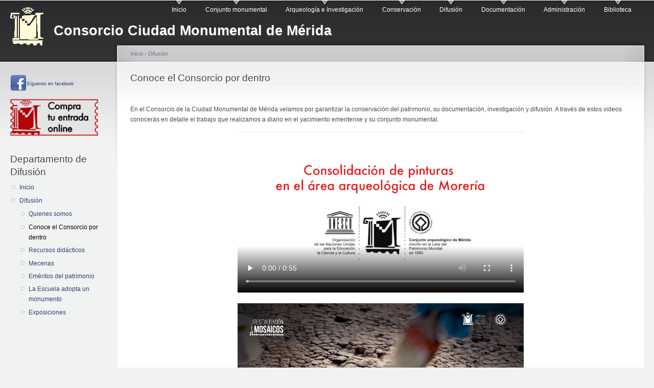

--- FILE ---
content_type: text/html; charset=utf-8
request_url: https://www.consorciomerida.org/difusion/pordentro
body_size: 3552
content:
<!DOCTYPE html PUBLIC "-//W3C//DTD XHTML+RDFa 1.0//EN"
  "http://www.w3.org/MarkUp/DTD/xhtml-rdfa-1.dtd">
<html xmlns="http://www.w3.org/1999/xhtml" xml:lang="es" version="XHTML+RDFa 1.0" dir="ltr"
  xmlns:content="http://purl.org/rss/1.0/modules/content/"
  xmlns:dc="http://purl.org/dc/terms/"
  xmlns:foaf="http://xmlns.com/foaf/0.1/"
  xmlns:rdfs="http://www.w3.org/2000/01/rdf-schema#"
  xmlns:sioc="http://rdfs.org/sioc/ns#"
  xmlns:sioct="http://rdfs.org/sioc/types#"
  xmlns:skos="http://www.w3.org/2004/02/skos/core#"
  xmlns:xsd="http://www.w3.org/2001/XMLSchema#">

<head profile="http://www.w3.org/1999/xhtml/vocab">
  <meta http-equiv="Content-Type" content="text/html; charset=utf-8" />
<link rel="shortcut icon" href="https://www.consorciomerida.org/sites/default/files/logoconsorcio_0.png" type="image/png" />
<meta name="description" content="En el Consorcio de la Ciudad Monumental de Mérida velamos por garantizar la conservación del patrimonio, su documentación, investigación y difusión. A través de estos videos conocerás en detalle el trabajo que realizamos a diario en el yacimiento emeritense y su conjunto monumental. Su navegador no permite la reproducción de videos. Su navegador no permite la reproducción de" />
<meta name="generator" content="Drupal 7 (https://www.drupal.org)" />
<link rel="canonical" href="https://www.consorciomerida.org/difusion/pordentro" />
<link rel="shortlink" href="https://www.consorciomerida.org/node/1107" />
<meta property="og:site_name" content="Consorcio Ciudad Monumental de Mérida" />
<meta property="og:type" content="article" />
<meta property="og:url" content="https://www.consorciomerida.org/difusion/pordentro" />
<meta property="og:title" content="Conoce el Consorcio por dentro" />
<meta property="og:description" content="En el Consorcio de la Ciudad Monumental de Mérida velamos por garantizar la conservación del patrimonio, su documentación, investigación y difusión. A través de estos videos conocerás en detalle el trabajo que realizamos a diario en el yacimiento emeritense y su conjunto monumental. Su navegador no permite la reproducción de videos. Su navegador no permite la reproducción de videos. Su navegador no permite la reproducción de videos. Su navegador no permite la reproducción de videos. Su navegador no permite la reproducción de videos." />
<meta property="og:updated_time" content="2021-04-22T09:40:44+02:00" />
<meta property="og:image" content="https://www.consorciomerida.org/sites/default/files/general/fotos/portadaFB.png" />
<meta property="og:image:type" content="image/png" />
<meta property="og:image:width" content="1163" />
<meta property="og:image:height" content="628" />
<meta property="article:published_time" content="2020-06-16T10:20:21+02:00" />
<meta property="article:modified_time" content="2021-04-22T09:40:44+02:00" />
  <title>Conoce el Consorcio por dentro | Consorcio Ciudad Monumental de Mérida</title>
  <style type="text/css" media="all">
@import url("https://www.consorciomerida.org/modules/system/system.base.css?snpnka");
@import url("https://www.consorciomerida.org/modules/system/system.menus.css?snpnka");
@import url("https://www.consorciomerida.org/modules/system/system.messages.css?snpnka");
@import url("https://www.consorciomerida.org/modules/system/system.theme.css?snpnka");
</style>
<style type="text/css" media="all">
@import url("https://www.consorciomerida.org/modules/field/theme/field.css?snpnka");
@import url("https://www.consorciomerida.org/modules/node/node.css?snpnka");
@import url("https://www.consorciomerida.org/modules/search/search.css?snpnka");
@import url("https://www.consorciomerida.org/modules/user/user.css?snpnka");
@import url("https://www.consorciomerida.org/sites/all/modules/views/css/views.css?snpnka");
</style>
<style type="text/css" media="all">
@import url("https://www.consorciomerida.org/sites/all/modules/ctools/css/ctools.css?snpnka");
@import url("https://www.consorciomerida.org/sites/all/modules/content_type_extras/css/content_type_extras.css?snpnka");
</style>
<style type="text/css" media="all">
@import url("https://www.consorciomerida.org/sites/default/files/color/garland-b1a81d8e/style.css?snpnka");
</style>
<style type="text/css" media="print">
@import url("https://www.consorciomerida.org/sites/all/themes/garland/print.css?snpnka");
</style>

<!--[if lt IE 7]>
<link type="text/css" rel="stylesheet" href="https://www.consorciomerida.org/sites/all/themes/garland/fix-ie.css?snpnka" media="all" />
<![endif]-->
  <script type="text/javascript" src="https://www.consorciomerida.org/sites/all/modules/jquery_update/replace/jquery/1.12/jquery.min.js?v=1.12.4"></script>
<script type="text/javascript" src="https://www.consorciomerida.org/misc/jquery-extend-3.4.0.js?v=1.12.4"></script>
<script type="text/javascript" src="https://www.consorciomerida.org/misc/jquery-html-prefilter-3.5.0-backport.js?v=1.12.4"></script>
<script type="text/javascript" src="https://www.consorciomerida.org/misc/jquery.once.js?v=1.2"></script>
<script type="text/javascript" src="https://www.consorciomerida.org/misc/drupal.js?snpnka"></script>
<script type="text/javascript" src="https://www.consorciomerida.org/sites/all/modules/jquery_update/js/jquery_browser.js?v=0.0.1"></script>
<script type="text/javascript" src="https://www.consorciomerida.org/sites/all/modules/imagezoomer/imagezoomer.js?snpnka"></script>
<script type="text/javascript" src="https://www.consorciomerida.org/sites/all/modules/scroll_to_destination_anchors/scroll_to_destination_anchors.js?snpnka"></script>
<script type="text/javascript" src="https://www.consorciomerida.org/sites/default/files/languages/es_XyZAXEmCxy8P6pnf74xeAbLBrlzh_CNLjRBPAlhPf78.js?snpnka"></script>
<script type="text/javascript" src="https://www.consorciomerida.org/sites/all/modules/parallax_bg/parallax_bg.js?snpnka"></script>
<script type="text/javascript" src="https://www.consorciomerida.org/sites/all/modules/parallax_bg/js/jquery.scrollTo.js?snpnka"></script>
<script type="text/javascript" src="https://www.consorciomerida.org/sites/all/modules/parallax_bg/js/jquery.parallax.js?snpnka"></script>
<script type="text/javascript">
<!--//--><![CDATA[//><!--
jQuery.extend(Drupal.settings, {"basePath":"\/","pathPrefix":"","setHasJsCookie":0,"ajaxPageState":{"theme":"garland","theme_token":"0YE9_5loPghfA3zNj6eW6KVIJmPkNnZNG9CAXDRjcFw","js":{"sites\/all\/modules\/jquery_update\/replace\/jquery\/1.12\/jquery.min.js":1,"misc\/jquery-extend-3.4.0.js":1,"misc\/jquery-html-prefilter-3.5.0-backport.js":1,"misc\/jquery.once.js":1,"misc\/drupal.js":1,"sites\/all\/modules\/jquery_update\/js\/jquery_browser.js":1,"sites\/all\/modules\/imagezoomer\/imagezoomer.js":1,"sites\/all\/modules\/scroll_to_destination_anchors\/scroll_to_destination_anchors.js":1,"public:\/\/languages\/es_XyZAXEmCxy8P6pnf74xeAbLBrlzh_CNLjRBPAlhPf78.js":1,"sites\/all\/modules\/parallax_bg\/parallax_bg.js":1,"sites\/all\/modules\/parallax_bg\/js\/jquery.scrollTo.js":1,"sites\/all\/modules\/parallax_bg\/js\/jquery.parallax.js":1},"css":{"modules\/system\/system.base.css":1,"modules\/system\/system.menus.css":1,"modules\/system\/system.messages.css":1,"modules\/system\/system.theme.css":1,"modules\/field\/theme\/field.css":1,"modules\/node\/node.css":1,"modules\/search\/search.css":1,"modules\/user\/user.css":1,"sites\/all\/modules\/views\/css\/views.css":1,"sites\/all\/modules\/ctools\/css\/ctools.css":1,"sites\/all\/modules\/content_type_extras\/css\/content_type_extras.css":1,"sites\/all\/themes\/garland\/style.css":1,"sites\/all\/themes\/garland\/print.css":1,"sites\/all\/themes\/garland\/fix-ie.css":1}},"parallax_bg":{"triggers_fieldset":{"trigger1":{"element":"#el_fondoportada","position":"50%","speed":"0.1"}}}});
//--><!]]>
</script>
</head>
<body class="html not-front not-logged-in one-sidebar sidebar-first page-node page-node- page-node-1107 node-type-pagina-generica fluid-width" >
  <div id="skip-link">
    <a href="#main-content" class="element-invisible element-focusable">Pasar al contenido principal</a>
  </div>
      
  <div id="wrapper">
    <div id="container" class="clearfix">

      <div id="header">
        <div id="logo-floater">
                              <div id="branding"><strong><a href="/">
                          <img src="https://www.consorciomerida.org/sites/default/files/logoconsorcio_mono.png" alt="Consorcio Ciudad Monumental de Mérida " title="Consorcio Ciudad Monumental de Mérida " id="logo" />
                        <span>Consorcio Ciudad Monumental de Mérida</span>            </a></strong></div>
                          </div>

        <h2 class="element-invisible">Menú principal</h2><ul class="links inline main-menu"><li class="menu-218 first"><a href="/" title="">Inicio</a></li>
<li class="menu-1825"><a href="/conjunto" title="">Conjunto monumental</a></li>
<li class="menu-1875"><a href="/arqueologia" title="Departamento de Arqueología e Investigación">Arqueología e Investigación</a></li>
<li class="menu-1827"><a href="/conservacion" title="Departamento de Conservación del Consorcio">Conservación</a></li>
<li class="menu-1829"><a href="/difusion" title="Departamento de Adecuación Museográfica y Difusión">Difusión</a></li>
<li class="menu-3184"><a href="/documentacion" title="Departamento de Documentación">Documentación</a></li>
<li class="menu-2133"><a href="/administracion" title="Departamento Jurídico-Administrativo">Administración</a></li>
<li class="menu-3201 last"><a href="/biblioteca" title="Acceso a la Biblioteca y a las publicaciones del Consorcio.">Biblioteca</a></li>
</ul>              </div> <!-- /#header -->

              <div id="sidebar-first" class="sidebar">
            <div class="region region-sidebar-first">
    <div id="block-block-12" class="block block-block clearfix">

    
  <div class="content">
    <p><a href="https://www.facebook.com/MeridaConsorcioDeLaCiudadMonumental" target="_blank"><img src="/sites/default/files/facebook.png" alt="Síguenos en facebook" title="Síguenos en facebook" style="vertical-align: middle;" width="32" height="32" /><span style="font-size: xx-small; font-family: arial,helvetica,sans-serif;">Síguenos </span><span style="font-size: xx-small; font-family: arial,helvetica,sans-serif;">en facebook</span></a></p><p><a href="https://teatroromanomerida.com/"><span style="font-size: xx-small; font-family: arial,helvetica,sans-serif;"><img src="/sites/default/files/compraonline.jpg" alt="Compra tus entradas online" title="Síguenos en facebook" style="vertical-align: middle;" width="172" height="72" /></span></a></p><p></p>  </div>
</div>
<div id="block-menu-menu-menu-difusion" class="block block-menu clearfix">

    <h2 class="title">Departamento de Difusión</h2>
  
  <div class="content">
    <ul class="menu"><li class="first leaf"><a href="/" title="">Inicio</a></li>
<li class="last expanded active-trail"><a href="/difusion" class="active-trail">Difusión</a><ul class="menu"><li class="first leaf"><a href="/difusion/equipo">Quienes somos</a></li>
<li class="leaf active-trail"><a href="/difusion/pordentro" class="active-trail active">Conoce el Consorcio por dentro</a></li>
<li class="collapsed"><a href="/difusion/recursoseducativos">Recursos didácticos</a></li>
<li class="collapsed"><a href="/mecenas">Mecenas</a></li>
<li class="leaf"><a href="/difusion/emeritos">Eméritos del patrimonio</a></li>
<li class="collapsed"><a href="/difusion/escuela">La Escuela adopta un monumento</a></li>
<li class="last collapsed"><a href="/difusion/exposiciones">Exposiciones</a></li>
</ul></li>
</ul>  </div>
</div>
  </div>
        </div>
      
      <div id="center"><div id="squeeze"><div class="right-corner"><div class="left-corner">
          <h2 class="element-invisible">Se encuentra usted aquí</h2><div class="breadcrumb"><a href="/">Inicio</a> › <a href="/difusion" class="active-trail">Difusión</a></div>                    <a id="main-content"></a>
          <div id="tabs-wrapper" class="clearfix">                                <h1 class="with-tabs">Conoce el Consorcio por dentro</h1>
                              </div>                                                  <div class="clearfix">
              <div class="region region-content">
    <div id="block-system-main" class="block block-system clearfix">

    
  <div class="content">
    <div id="node-1107" class="node node-pagina-generica" about="/difusion/pordentro" typeof="sioc:Item foaf:Document">

  
      <span property="dc:title" content="Conoce el Consorcio por dentro" class="rdf-meta element-hidden"></span>
  
  <div class="content clearfix">
    <div class="field field-name-body field-type-text-with-summary field-label-hidden"><div class="field-items"><div class="field-item even" property="content:encoded"><p>En el Consorcio de la Ciudad Monumental de Mérida velamos por garantizar la conservación del patrimonio, su documentación, investigación y difusión. A través de estos videos conocerás en detalle el trabajo que realizamos a diario en el yacimiento emeritense y su conjunto monumental.</p><p style="text-align: center;"><video controls="controls" width="560" height="315"> <source src="https://www.consorciomerida.org/sites/default/files/difusion/consolida-pinturas.mp4" type="video/mp4" /> Su navegador no permite la reproducción de videos. </video></p><p style="text-align: center;"><video controls="controls" width="560" height="315"> <source src="https://www.consorciomerida.org/sites/default/files/difusion/restauracion-mosaicos.mp4" type="video/mp4" /> Su navegador no permite la reproducción de videos. </video></p><p style="text-align: center;"><video controls="controls" width="560" height="315"> <source src="https://www.consorciomerida.org/sites/default/files/difusion/pintadas_alcazaba.mp4" type="video/mp4" /> Su navegador no permite la reproducción de videos. </video></p><p style="text-align: center;"><video controls="controls" width="560" height="315"> <source src="https://www.consorciomerida.org/sites/default/files/difusion/arca_ferrata.mp4" type="video/mp4" /> Su navegador no permite la reproducción de videos. </video></p><p style="text-align: center;"><video controls="controls" width="560" height="315"> <source src="https://www.consorciomerida.org/sites/default/files/difusion/conservación-pilastras-aljibe.mp4" type="video/mp4" /> Su navegador no permite la reproducción de videos. </video></p></div></div></div>  </div>

  <div class="clearfix">
          <div class="links"></div>
    
      </div>

</div>
  </div>
</div>
  </div>
          </div>
                          </div></div></div></div> <!-- /.left-corner, /.right-corner, /#squeeze, /#center -->

      
    </div> <!-- /#container -->
  </div> <!-- /#wrapper -->
  </body>
</html>
